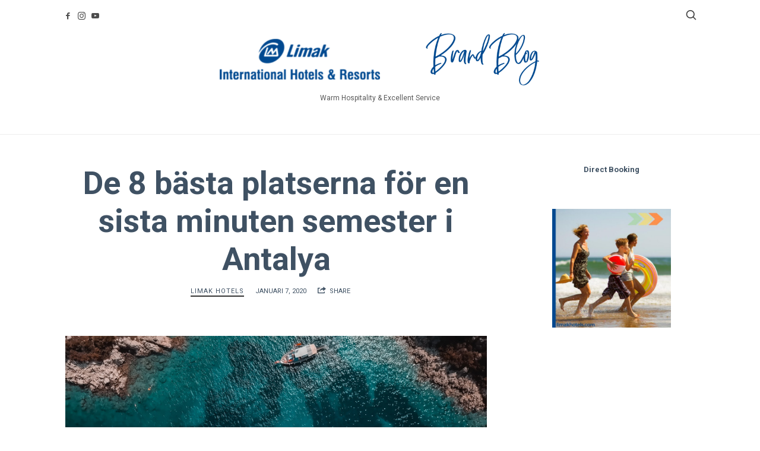

--- FILE ---
content_type: text/html; charset=UTF-8
request_url: https://blog.limakhotels.com/de-8-basta-platserna-for-en-sista-minuten-semester-i-antalya/
body_size: 15510
content:
<!doctype html>
<html lang="sv-SE" class="no-featured-area is-body-full-width is-single-post-title-default is-post-title-align-center is-post-media-fixed is-blog-text-align-center is-meta-with-none is-menu-fixed-width is-menu-sticky is-sidebar-right is-sidebar-sticky is-sidebar-align-left is-widget-title-align-left is-widget-bottomline is-trending-posts-default is-footer-subscribe-light is-footer-widgets-align-left is-footer-full-width is-menu-top is-menu-bar is-header-light is-header-full-width is-header-parallax-no is-menu-align-center is-menu-light is-submenu-dark is-submenu-align-center is-menu-uppercase is-featured-area-full-margins is-slider-buttons-stick-to-edges is-slider-buttons-sharp-edges is-slider-buttons-dark is-slider-title-default is-slider-parallax-no is-slider-title-uppercase is-slider-more-link-show is-slider-more-link-button-style is-slider-text-align-center is-slider-v-align-center is-slider-h-align-center is-link-box-title-default is-link-box-title-transform-none is-link-box-text-align-center is-link-box-v-align-center is-link-box-parallax-no is-intro-align-center is-intro-text-dark is-intro-parallax-no is-more-link-button-style is-about-author-minimal is-related-posts-parallax-no is-related-posts-fixed is-share-links-minimal is-tagcloud-minimal is-nav-single-rounded is-nav-single-no-animated is-comments-boxed is-comments-boxed-solid is-comments-image-rounded is-comment-form-boxed is-comment-form-border-arrow" data-title-ratio="0.6" data-link-box-title-ratio="0.5">
<head>
	<!-- Google Tag Manager -->
<script>(function(w,d,s,l,i){w[l]=w[l]||[];w[l].push({'gtm.start':
new Date().getTime(),event:'gtm.js'});var f=d.getElementsByTagName(s)[0],
j=d.createElement(s),dl=l!='dataLayer'?'&l='+l:'';j.async=true;j.src=
'https://www.googletagmanager.com/gtm.js?id='+i+dl;f.parentNode.insertBefore(j,f);
})(window,document,'script','dataLayer','GTM-MJVVZMV');</script>
<!-- End Google Tag Manager -->
	
	<!-- Google Tag Manager -->
<script>(function(w,d,s,l,i){w[l]=w[l]||[];w[l].push({'gtm.start':
new Date().getTime(),event:'gtm.js'});var f=d.getElementsByTagName(s)[0],
j=d.createElement(s),dl=l!='dataLayer'?'&l='+l:'';j.async=true;j.src=
'https://www.googletagmanager.com/gtm.js?id='+i+dl;f.parentNode.insertBefore(j,f);
})(window,document,'script','dataLayer','GTM-MNTGDWF');</script>
<!-- End Google Tag Manager -->

	<meta charset="UTF-8">
					<meta name="viewport" content="width=device-width, initial-scale=1">
				<link rel="profile" href="http://gmpg.org/xfn/11">
	<meta name='robots' content='index, follow, max-image-preview:large, max-snippet:-1, max-video-preview:-1' />
	<style>img:is([sizes="auto" i], [sizes^="auto," i]) { contain-intrinsic-size: 3000px 1500px }</style>
	
	<!-- This site is optimized with the Yoast SEO plugin v26.1.1 - https://yoast.com/wordpress/plugins/seo/ -->
	<title>De 8 bästa platserna för en sista minuten semester i Antalya</title>
	<meta name="description" content="De 8 bästa platserna för en sista minuten semester i Antalya! Om man vill åka iväg på en sista minuten semester med all inclusive till Turkiet är Antalya.." />
	<link rel="canonical" href="https://blog.limakhotels.com/de-8-basta-platserna-for-en-sista-minuten-semester-i-antalya/" />
	<meta property="og:locale" content="sv_SE" />
	<meta property="og:type" content="article" />
	<meta property="og:title" content="De 8 bästa platserna för en sista minuten semester i Antalya" />
	<meta property="og:description" content="De 8 bästa platserna för en sista minuten semester i Antalya! Om man vill åka iväg på en sista minuten semester med all inclusive till Turkiet är Antalya.." />
	<meta property="og:url" content="https://blog.limakhotels.com/de-8-basta-platserna-for-en-sista-minuten-semester-i-antalya/" />
	<meta property="og:site_name" content="Limak Hotels - Brand Blog" />
	<meta property="article:publisher" content="https://www.facebook.com/LimakHotel/" />
	<meta property="article:published_time" content="2020-01-07T06:16:08+00:00" />
	<meta property="article:modified_time" content="2023-12-21T09:23:29+00:00" />
	<meta property="og:image" content="https://blog.limakhotels.com/wp-content/uploads/2020/01/sista-minuten-antalya.jpg" />
	<meta property="og:image:width" content="800" />
	<meta property="og:image:height" content="450" />
	<meta property="og:image:type" content="image/jpeg" />
	<meta name="author" content="Çağlar Uğur" />
	<meta name="twitter:card" content="summary_large_image" />
	<meta name="twitter:creator" content="@Limak_Hotels" />
	<meta name="twitter:site" content="@Limak_Hotels" />
	<meta name="twitter:label1" content="Skriven av" />
	<meta name="twitter:data1" content="Çağlar Uğur" />
	<meta name="twitter:label2" content="Beräknad lästid" />
	<meta name="twitter:data2" content="9 minuter" />
	<script type="application/ld+json" class="yoast-schema-graph">{"@context":"https://schema.org","@graph":[{"@type":"WebPage","@id":"https://blog.limakhotels.com/de-8-basta-platserna-for-en-sista-minuten-semester-i-antalya/","url":"https://blog.limakhotels.com/de-8-basta-platserna-for-en-sista-minuten-semester-i-antalya/","name":"De 8 bästa platserna för en sista minuten semester i Antalya","isPartOf":{"@id":"https://blog.limakhotels.com/sv/#website"},"primaryImageOfPage":{"@id":"https://blog.limakhotels.com/de-8-basta-platserna-for-en-sista-minuten-semester-i-antalya/#primaryimage"},"image":{"@id":"https://blog.limakhotels.com/de-8-basta-platserna-for-en-sista-minuten-semester-i-antalya/#primaryimage"},"thumbnailUrl":"https://blog.limakhotels.com/wp-content/uploads/2020/01/sista-minuten-antalya.jpg","datePublished":"2020-01-07T06:16:08+00:00","dateModified":"2023-12-21T09:23:29+00:00","author":{"@id":"https://blog.limakhotels.com/sv/#/schema/person/a70045c9066ad99be1cc00fc0056240c"},"description":"De 8 bästa platserna för en sista minuten semester i Antalya! Om man vill åka iväg på en sista minuten semester med all inclusive till Turkiet är Antalya..","breadcrumb":{"@id":"https://blog.limakhotels.com/de-8-basta-platserna-for-en-sista-minuten-semester-i-antalya/#breadcrumb"},"inLanguage":"sv-SE","potentialAction":[{"@type":"ReadAction","target":["https://blog.limakhotels.com/de-8-basta-platserna-for-en-sista-minuten-semester-i-antalya/"]}]},{"@type":"ImageObject","inLanguage":"sv-SE","@id":"https://blog.limakhotels.com/de-8-basta-platserna-for-en-sista-minuten-semester-i-antalya/#primaryimage","url":"https://blog.limakhotels.com/wp-content/uploads/2020/01/sista-minuten-antalya.jpg","contentUrl":"https://blog.limakhotels.com/wp-content/uploads/2020/01/sista-minuten-antalya.jpg","width":800,"height":450},{"@type":"BreadcrumbList","@id":"https://blog.limakhotels.com/de-8-basta-platserna-for-en-sista-minuten-semester-i-antalya/#breadcrumb","itemListElement":[{"@type":"ListItem","position":1,"name":"Home","item":"https://blog.limakhotels.com/sv/"},{"@type":"ListItem","position":2,"name":"De 8 bästa platserna för en sista minuten semester i Antalya"}]},{"@type":"WebSite","@id":"https://blog.limakhotels.com/sv/#website","url":"https://blog.limakhotels.com/sv/","name":"Limak Hotels - Brand Blog","description":"Warm Hospitality &amp; Excellent Service","potentialAction":[{"@type":"SearchAction","target":{"@type":"EntryPoint","urlTemplate":"https://blog.limakhotels.com/sv/?s={search_term_string}"},"query-input":{"@type":"PropertyValueSpecification","valueRequired":true,"valueName":"search_term_string"}}],"inLanguage":"sv-SE"},{"@type":"Person","@id":"https://blog.limakhotels.com/sv/#/schema/person/a70045c9066ad99be1cc00fc0056240c","name":"Çağlar Uğur","sameAs":["https://caglarugur.com","caglarugurpro"],"url":"https://blog.limakhotels.com/sv/author/cugur/"}]}</script>
	<!-- / Yoast SEO plugin. -->


<link rel='dns-prefetch' href='//fonts.googleapis.com' />
<link rel="alternate" type="application/rss+xml" title="Limak Hotels - Brand Blog &raquo; Webbflöde" href="https://blog.limakhotels.com/sv/feed/" />
<link rel="alternate" type="application/rss+xml" title="Limak Hotels - Brand Blog &raquo; Kommentarsflöde" href="https://blog.limakhotels.com/sv/comments/feed/" />
<script type="text/javascript">
/* <![CDATA[ */
window._wpemojiSettings = {"baseUrl":"https:\/\/s.w.org\/images\/core\/emoji\/16.0.1\/72x72\/","ext":".png","svgUrl":"https:\/\/s.w.org\/images\/core\/emoji\/16.0.1\/svg\/","svgExt":".svg","source":{"concatemoji":"https:\/\/blog.limakhotels.com\/wp-includes\/js\/wp-emoji-release.min.js?ver=6.8.3"}};
/*! This file is auto-generated */
!function(s,n){var o,i,e;function c(e){try{var t={supportTests:e,timestamp:(new Date).valueOf()};sessionStorage.setItem(o,JSON.stringify(t))}catch(e){}}function p(e,t,n){e.clearRect(0,0,e.canvas.width,e.canvas.height),e.fillText(t,0,0);var t=new Uint32Array(e.getImageData(0,0,e.canvas.width,e.canvas.height).data),a=(e.clearRect(0,0,e.canvas.width,e.canvas.height),e.fillText(n,0,0),new Uint32Array(e.getImageData(0,0,e.canvas.width,e.canvas.height).data));return t.every(function(e,t){return e===a[t]})}function u(e,t){e.clearRect(0,0,e.canvas.width,e.canvas.height),e.fillText(t,0,0);for(var n=e.getImageData(16,16,1,1),a=0;a<n.data.length;a++)if(0!==n.data[a])return!1;return!0}function f(e,t,n,a){switch(t){case"flag":return n(e,"\ud83c\udff3\ufe0f\u200d\u26a7\ufe0f","\ud83c\udff3\ufe0f\u200b\u26a7\ufe0f")?!1:!n(e,"\ud83c\udde8\ud83c\uddf6","\ud83c\udde8\u200b\ud83c\uddf6")&&!n(e,"\ud83c\udff4\udb40\udc67\udb40\udc62\udb40\udc65\udb40\udc6e\udb40\udc67\udb40\udc7f","\ud83c\udff4\u200b\udb40\udc67\u200b\udb40\udc62\u200b\udb40\udc65\u200b\udb40\udc6e\u200b\udb40\udc67\u200b\udb40\udc7f");case"emoji":return!a(e,"\ud83e\udedf")}return!1}function g(e,t,n,a){var r="undefined"!=typeof WorkerGlobalScope&&self instanceof WorkerGlobalScope?new OffscreenCanvas(300,150):s.createElement("canvas"),o=r.getContext("2d",{willReadFrequently:!0}),i=(o.textBaseline="top",o.font="600 32px Arial",{});return e.forEach(function(e){i[e]=t(o,e,n,a)}),i}function t(e){var t=s.createElement("script");t.src=e,t.defer=!0,s.head.appendChild(t)}"undefined"!=typeof Promise&&(o="wpEmojiSettingsSupports",i=["flag","emoji"],n.supports={everything:!0,everythingExceptFlag:!0},e=new Promise(function(e){s.addEventListener("DOMContentLoaded",e,{once:!0})}),new Promise(function(t){var n=function(){try{var e=JSON.parse(sessionStorage.getItem(o));if("object"==typeof e&&"number"==typeof e.timestamp&&(new Date).valueOf()<e.timestamp+604800&&"object"==typeof e.supportTests)return e.supportTests}catch(e){}return null}();if(!n){if("undefined"!=typeof Worker&&"undefined"!=typeof OffscreenCanvas&&"undefined"!=typeof URL&&URL.createObjectURL&&"undefined"!=typeof Blob)try{var e="postMessage("+g.toString()+"("+[JSON.stringify(i),f.toString(),p.toString(),u.toString()].join(",")+"));",a=new Blob([e],{type:"text/javascript"}),r=new Worker(URL.createObjectURL(a),{name:"wpTestEmojiSupports"});return void(r.onmessage=function(e){c(n=e.data),r.terminate(),t(n)})}catch(e){}c(n=g(i,f,p,u))}t(n)}).then(function(e){for(var t in e)n.supports[t]=e[t],n.supports.everything=n.supports.everything&&n.supports[t],"flag"!==t&&(n.supports.everythingExceptFlag=n.supports.everythingExceptFlag&&n.supports[t]);n.supports.everythingExceptFlag=n.supports.everythingExceptFlag&&!n.supports.flag,n.DOMReady=!1,n.readyCallback=function(){n.DOMReady=!0}}).then(function(){return e}).then(function(){var e;n.supports.everything||(n.readyCallback(),(e=n.source||{}).concatemoji?t(e.concatemoji):e.wpemoji&&e.twemoji&&(t(e.twemoji),t(e.wpemoji)))}))}((window,document),window._wpemojiSettings);
/* ]]> */
</script>

<link rel='stylesheet' id='twb-open-sans-css' href='https://fonts.googleapis.com/css?family=Open+Sans%3A300%2C400%2C500%2C600%2C700%2C800&#038;display=swap&#038;ver=6.8.3' type='text/css' media='all' />
<link rel='stylesheet' id='twb-global-css' href='https://blog.limakhotels.com/wp-content/plugins/form-maker/booster/assets/css/global.css?ver=1.0.0' type='text/css' media='all' />
<style id='wp-emoji-styles-inline-css' type='text/css'>

	img.wp-smiley, img.emoji {
		display: inline !important;
		border: none !important;
		box-shadow: none !important;
		height: 1em !important;
		width: 1em !important;
		margin: 0 0.07em !important;
		vertical-align: -0.1em !important;
		background: none !important;
		padding: 0 !important;
	}
</style>
<link rel='stylesheet' id='wp-block-library-css' href='https://blog.limakhotels.com/wp-includes/css/dist/block-library/style.min.css?ver=6.8.3' type='text/css' media='all' />
<style id='classic-theme-styles-inline-css' type='text/css'>
/*! This file is auto-generated */
.wp-block-button__link{color:#fff;background-color:#32373c;border-radius:9999px;box-shadow:none;text-decoration:none;padding:calc(.667em + 2px) calc(1.333em + 2px);font-size:1.125em}.wp-block-file__button{background:#32373c;color:#fff;text-decoration:none}
</style>
<style id='global-styles-inline-css' type='text/css'>
:root{--wp--preset--aspect-ratio--square: 1;--wp--preset--aspect-ratio--4-3: 4/3;--wp--preset--aspect-ratio--3-4: 3/4;--wp--preset--aspect-ratio--3-2: 3/2;--wp--preset--aspect-ratio--2-3: 2/3;--wp--preset--aspect-ratio--16-9: 16/9;--wp--preset--aspect-ratio--9-16: 9/16;--wp--preset--color--black: #000000;--wp--preset--color--cyan-bluish-gray: #abb8c3;--wp--preset--color--white: #ffffff;--wp--preset--color--pale-pink: #f78da7;--wp--preset--color--vivid-red: #cf2e2e;--wp--preset--color--luminous-vivid-orange: #ff6900;--wp--preset--color--luminous-vivid-amber: #fcb900;--wp--preset--color--light-green-cyan: #7bdcb5;--wp--preset--color--vivid-green-cyan: #00d084;--wp--preset--color--pale-cyan-blue: #8ed1fc;--wp--preset--color--vivid-cyan-blue: #0693e3;--wp--preset--color--vivid-purple: #9b51e0;--wp--preset--gradient--vivid-cyan-blue-to-vivid-purple: linear-gradient(135deg,rgba(6,147,227,1) 0%,rgb(155,81,224) 100%);--wp--preset--gradient--light-green-cyan-to-vivid-green-cyan: linear-gradient(135deg,rgb(122,220,180) 0%,rgb(0,208,130) 100%);--wp--preset--gradient--luminous-vivid-amber-to-luminous-vivid-orange: linear-gradient(135deg,rgba(252,185,0,1) 0%,rgba(255,105,0,1) 100%);--wp--preset--gradient--luminous-vivid-orange-to-vivid-red: linear-gradient(135deg,rgba(255,105,0,1) 0%,rgb(207,46,46) 100%);--wp--preset--gradient--very-light-gray-to-cyan-bluish-gray: linear-gradient(135deg,rgb(238,238,238) 0%,rgb(169,184,195) 100%);--wp--preset--gradient--cool-to-warm-spectrum: linear-gradient(135deg,rgb(74,234,220) 0%,rgb(151,120,209) 20%,rgb(207,42,186) 40%,rgb(238,44,130) 60%,rgb(251,105,98) 80%,rgb(254,248,76) 100%);--wp--preset--gradient--blush-light-purple: linear-gradient(135deg,rgb(255,206,236) 0%,rgb(152,150,240) 100%);--wp--preset--gradient--blush-bordeaux: linear-gradient(135deg,rgb(254,205,165) 0%,rgb(254,45,45) 50%,rgb(107,0,62) 100%);--wp--preset--gradient--luminous-dusk: linear-gradient(135deg,rgb(255,203,112) 0%,rgb(199,81,192) 50%,rgb(65,88,208) 100%);--wp--preset--gradient--pale-ocean: linear-gradient(135deg,rgb(255,245,203) 0%,rgb(182,227,212) 50%,rgb(51,167,181) 100%);--wp--preset--gradient--electric-grass: linear-gradient(135deg,rgb(202,248,128) 0%,rgb(113,206,126) 100%);--wp--preset--gradient--midnight: linear-gradient(135deg,rgb(2,3,129) 0%,rgb(40,116,252) 100%);--wp--preset--font-size--small: 13px;--wp--preset--font-size--medium: 20px;--wp--preset--font-size--large: 36px;--wp--preset--font-size--x-large: 42px;--wp--preset--spacing--20: 0.44rem;--wp--preset--spacing--30: 0.67rem;--wp--preset--spacing--40: 1rem;--wp--preset--spacing--50: 1.5rem;--wp--preset--spacing--60: 2.25rem;--wp--preset--spacing--70: 3.38rem;--wp--preset--spacing--80: 5.06rem;--wp--preset--shadow--natural: 6px 6px 9px rgba(0, 0, 0, 0.2);--wp--preset--shadow--deep: 12px 12px 50px rgba(0, 0, 0, 0.4);--wp--preset--shadow--sharp: 6px 6px 0px rgba(0, 0, 0, 0.2);--wp--preset--shadow--outlined: 6px 6px 0px -3px rgba(255, 255, 255, 1), 6px 6px rgba(0, 0, 0, 1);--wp--preset--shadow--crisp: 6px 6px 0px rgba(0, 0, 0, 1);}:where(.is-layout-flex){gap: 0.5em;}:where(.is-layout-grid){gap: 0.5em;}body .is-layout-flex{display: flex;}.is-layout-flex{flex-wrap: wrap;align-items: center;}.is-layout-flex > :is(*, div){margin: 0;}body .is-layout-grid{display: grid;}.is-layout-grid > :is(*, div){margin: 0;}:where(.wp-block-columns.is-layout-flex){gap: 2em;}:where(.wp-block-columns.is-layout-grid){gap: 2em;}:where(.wp-block-post-template.is-layout-flex){gap: 1.25em;}:where(.wp-block-post-template.is-layout-grid){gap: 1.25em;}.has-black-color{color: var(--wp--preset--color--black) !important;}.has-cyan-bluish-gray-color{color: var(--wp--preset--color--cyan-bluish-gray) !important;}.has-white-color{color: var(--wp--preset--color--white) !important;}.has-pale-pink-color{color: var(--wp--preset--color--pale-pink) !important;}.has-vivid-red-color{color: var(--wp--preset--color--vivid-red) !important;}.has-luminous-vivid-orange-color{color: var(--wp--preset--color--luminous-vivid-orange) !important;}.has-luminous-vivid-amber-color{color: var(--wp--preset--color--luminous-vivid-amber) !important;}.has-light-green-cyan-color{color: var(--wp--preset--color--light-green-cyan) !important;}.has-vivid-green-cyan-color{color: var(--wp--preset--color--vivid-green-cyan) !important;}.has-pale-cyan-blue-color{color: var(--wp--preset--color--pale-cyan-blue) !important;}.has-vivid-cyan-blue-color{color: var(--wp--preset--color--vivid-cyan-blue) !important;}.has-vivid-purple-color{color: var(--wp--preset--color--vivid-purple) !important;}.has-black-background-color{background-color: var(--wp--preset--color--black) !important;}.has-cyan-bluish-gray-background-color{background-color: var(--wp--preset--color--cyan-bluish-gray) !important;}.has-white-background-color{background-color: var(--wp--preset--color--white) !important;}.has-pale-pink-background-color{background-color: var(--wp--preset--color--pale-pink) !important;}.has-vivid-red-background-color{background-color: var(--wp--preset--color--vivid-red) !important;}.has-luminous-vivid-orange-background-color{background-color: var(--wp--preset--color--luminous-vivid-orange) !important;}.has-luminous-vivid-amber-background-color{background-color: var(--wp--preset--color--luminous-vivid-amber) !important;}.has-light-green-cyan-background-color{background-color: var(--wp--preset--color--light-green-cyan) !important;}.has-vivid-green-cyan-background-color{background-color: var(--wp--preset--color--vivid-green-cyan) !important;}.has-pale-cyan-blue-background-color{background-color: var(--wp--preset--color--pale-cyan-blue) !important;}.has-vivid-cyan-blue-background-color{background-color: var(--wp--preset--color--vivid-cyan-blue) !important;}.has-vivid-purple-background-color{background-color: var(--wp--preset--color--vivid-purple) !important;}.has-black-border-color{border-color: var(--wp--preset--color--black) !important;}.has-cyan-bluish-gray-border-color{border-color: var(--wp--preset--color--cyan-bluish-gray) !important;}.has-white-border-color{border-color: var(--wp--preset--color--white) !important;}.has-pale-pink-border-color{border-color: var(--wp--preset--color--pale-pink) !important;}.has-vivid-red-border-color{border-color: var(--wp--preset--color--vivid-red) !important;}.has-luminous-vivid-orange-border-color{border-color: var(--wp--preset--color--luminous-vivid-orange) !important;}.has-luminous-vivid-amber-border-color{border-color: var(--wp--preset--color--luminous-vivid-amber) !important;}.has-light-green-cyan-border-color{border-color: var(--wp--preset--color--light-green-cyan) !important;}.has-vivid-green-cyan-border-color{border-color: var(--wp--preset--color--vivid-green-cyan) !important;}.has-pale-cyan-blue-border-color{border-color: var(--wp--preset--color--pale-cyan-blue) !important;}.has-vivid-cyan-blue-border-color{border-color: var(--wp--preset--color--vivid-cyan-blue) !important;}.has-vivid-purple-border-color{border-color: var(--wp--preset--color--vivid-purple) !important;}.has-vivid-cyan-blue-to-vivid-purple-gradient-background{background: var(--wp--preset--gradient--vivid-cyan-blue-to-vivid-purple) !important;}.has-light-green-cyan-to-vivid-green-cyan-gradient-background{background: var(--wp--preset--gradient--light-green-cyan-to-vivid-green-cyan) !important;}.has-luminous-vivid-amber-to-luminous-vivid-orange-gradient-background{background: var(--wp--preset--gradient--luminous-vivid-amber-to-luminous-vivid-orange) !important;}.has-luminous-vivid-orange-to-vivid-red-gradient-background{background: var(--wp--preset--gradient--luminous-vivid-orange-to-vivid-red) !important;}.has-very-light-gray-to-cyan-bluish-gray-gradient-background{background: var(--wp--preset--gradient--very-light-gray-to-cyan-bluish-gray) !important;}.has-cool-to-warm-spectrum-gradient-background{background: var(--wp--preset--gradient--cool-to-warm-spectrum) !important;}.has-blush-light-purple-gradient-background{background: var(--wp--preset--gradient--blush-light-purple) !important;}.has-blush-bordeaux-gradient-background{background: var(--wp--preset--gradient--blush-bordeaux) !important;}.has-luminous-dusk-gradient-background{background: var(--wp--preset--gradient--luminous-dusk) !important;}.has-pale-ocean-gradient-background{background: var(--wp--preset--gradient--pale-ocean) !important;}.has-electric-grass-gradient-background{background: var(--wp--preset--gradient--electric-grass) !important;}.has-midnight-gradient-background{background: var(--wp--preset--gradient--midnight) !important;}.has-small-font-size{font-size: var(--wp--preset--font-size--small) !important;}.has-medium-font-size{font-size: var(--wp--preset--font-size--medium) !important;}.has-large-font-size{font-size: var(--wp--preset--font-size--large) !important;}.has-x-large-font-size{font-size: var(--wp--preset--font-size--x-large) !important;}
:where(.wp-block-post-template.is-layout-flex){gap: 1.25em;}:where(.wp-block-post-template.is-layout-grid){gap: 1.25em;}
:where(.wp-block-columns.is-layout-flex){gap: 2em;}:where(.wp-block-columns.is-layout-grid){gap: 2em;}
:root :where(.wp-block-pullquote){font-size: 1.5em;line-height: 1.6;}
</style>
<link rel='stylesheet' id='wpfc-css' href='https://blog.limakhotels.com/wp-content/plugins/gs-facebook-comments/public/css/wpfc-public.css?ver=1.7.5' type='text/css' media='all' />
<link rel='stylesheet' id='rp-public-styles-css' href='https://blog.limakhotels.com/wp-content/plugins/reading-progress-bar/public/css/rp-public.css?ver=6.8.3' type='text/css' media='all' />
<link rel='stylesheet' id='fontello-css' href='https://blog.limakhotels.com/wp-content/plugins/theblogger-shortcodes/css/fonts/fontello/css/fontello.css' type='text/css' media='all' />
<link rel='stylesheet' id='theblogger-shortcodes-css' href='https://blog.limakhotels.com/wp-content/plugins/theblogger-shortcodes/css/shortcodes.css' type='text/css' media='all' />
<link rel='stylesheet' id='tptn-style-left-thumbs-css' href='https://blog.limakhotels.com/wp-content/plugins/top-10/css/left-thumbs.min.css?ver=4.1.1' type='text/css' media='all' />
<style id='tptn-style-left-thumbs-inline-css' type='text/css'>

			.tptn-left-thumbs a {
				width: 250px;
				height: 250px;
				text-decoration: none;
			}
			.tptn-left-thumbs img {
				width: 250px;
				max-height: 250px;
				margin: auto;
			}
			.tptn-left-thumbs .tptn_title {
				width: 100%;
			}
			
</style>
<link rel='stylesheet' id='theblogger-style-css' href='https://blog.limakhotels.com/wp-content/themes/theblogger/style.css?ver=6.8.3' type='text/css' media='all' />
<link rel='stylesheet' id='child-style-css' href='https://blog.limakhotels.com/wp-content/themes/theblogger-child/style.css?ver=1.9.3' type='text/css' media='all' />
<link rel='stylesheet' id='theblogger-fonts-css' href='//fonts.googleapis.com/css?family=Roboto%3A400%2C400i%2C700%2C700i%7CRoboto+Condensed%3A400%2C400i%2C700%2C700i&#038;ver=6.8.3' type='text/css' media='all' />
<link rel='stylesheet' id='normalize-css' href='https://blog.limakhotels.com/wp-content/themes/theblogger/css/normalize.css?ver=6.8.3' type='text/css' media='all' />
<link rel='stylesheet' id='bootstrap-css' href='https://blog.limakhotels.com/wp-content/themes/theblogger/css/bootstrap.css?ver=6.8.3' type='text/css' media='all' />
<link rel='stylesheet' id='fluidbox-css' href='https://blog.limakhotels.com/wp-content/themes/theblogger/js/fluidbox/fluidbox.css?ver=6.8.3' type='text/css' media='all' />
<link rel='stylesheet' id='magnific-popup-css' href='https://blog.limakhotels.com/wp-content/themes/theblogger/js/jquery.magnific-popup/magnific-popup.css?ver=6.8.3' type='text/css' media='all' />
<link rel='stylesheet' id='owl-carousel-css' href='https://blog.limakhotels.com/wp-content/themes/theblogger/js/owl-carousel/owl.carousel.css?ver=6.8.3' type='text/css' media='all' />
<link rel='stylesheet' id='theblogger-main-css' href='https://blog.limakhotels.com/wp-content/themes/theblogger/css/main.css?ver=6.8.3' type='text/css' media='all' />
<link rel='stylesheet' id='theblogger-768-css' href='https://blog.limakhotels.com/wp-content/themes/theblogger/css/768.css?ver=6.8.3' type='text/css' media='all' />
<link rel='stylesheet' id='theblogger-992-css' href='https://blog.limakhotels.com/wp-content/themes/theblogger/css/992.css?ver=6.8.3' type='text/css' media='all' />
<link rel='stylesheet' id='theblogger-main-style-css' href='https://blog.limakhotels.com/wp-content/themes/theblogger/admin/main-style/eric/css/style.css?ver=6.8.3' type='text/css' media='all' />
<style id='theblogger-main-style-inline-css' type='text/css'>
.nav-menu, .entry-meta, .owl-nav, .more-link, label, input[type=submit], input[type=button], button, .button, .page-links, .navigation, .entry-title i, .site-info, .filters { font-family: 'Roboto'; }

.widget-title { font-family: 'Roboto'; }

h1, .entry-title, .footer-subscribe h3, .widget_categories ul li, .widget_recent_entries ul li a, .widget_pages ul li, .widget_nav_menu ul li, .widget_archive ul li, .widget_most_recommended_posts ul li a, .widget_calendar table caption, .tptn_title, .nav-single a, .widget_recent_comments ul li, .widget_product_categories ul li, .widget_meta ul li, .widget_rss ul a.rsswidget { font-family: 'Roboto'; }

.slider-box .entry-title { font-family: 'Roboto Condensed'; }

.link-box .entry-title { font-family: 'Roboto Condensed'; }

@media screen and (min-width: 992px) { .blog-small .entry-title { font-size: 24px; } }

@media screen and (min-width: 992px) { h1 { font-size: 54px; } }

@media screen and (min-width: 992px) { html { font-size: 20px; } }

@media screen and (min-width: 992px) { .nav-menu ul ul { font-size: 10px; } }

.site-title { font-weight: 400; }

h1, .entry-title, .footer-subscribe h3 { font-weight: 700; }

h2, h3, h4, h5, h6, blockquote, .comment-meta .fn { font-weight: 700; }

.slider-box .entry-title { font-weight: 400; }

.widget-title { font-weight: 400; }

@media screen and (min-width: 992px) { .nav-menu > ul { font-weight: 400; } }

@media screen and (min-width: 992px) { .nav-menu ul ul { font-weight: 400; } }

.link-box .entry-title { font-weight: 400; }

h1, .entry-title, .footer-subscribe h3, .widget_categories ul li, .widget_recent_entries ul li, .widget_pages ul li, .widget_archive ul li, .widget_calendar table caption, .tptn_title, .nav-single a { text-transform: none; }

h2, h3, h4, h5, h6, blockquote, .comment-meta .fn { text-transform: none; }

@media screen and (min-width: 992px) { .site-header .site-title img { max-height: 100px; } }

@media screen and (max-width: 991px) { .site-branding { padding: 35px 0; } }

@media screen and (min-width: 992px) { .intro { padding: 50px 0; } }

@media screen and (min-width: 992px) { .site { margin-top: 0px; margin-bottom: 0px; } }

a { color: #d2ab74; }

a:hover { color: #c9b69b; }

.site-header .header-wrap { background-color: #ffffff; }

.header-wrap:before { opacity: 0.4; }

.intro:before { opacity: 0; }

.site-header .menu-wrap { background-color: #ffffff; }

body { color: #3f5163; }

body { background: #ffffff; }

.site .footer-subscribe { background: #ffffff; }

.is-widget-ribbon .site-main .widget-title span, .is-widget-solid .site-main .widget-title span, .is-widget-solid-arrow .site-main .widget-title span, .is-widget-first-letter-solid .site-main .widget-title span:first-letter { background: #fedaa5; }

.is-widget-ribbon .site-main .widget-title span:before, .is-widget-ribbon .site-main .widget-title span:after, .is-widget-border .site-main .widget-title span, .is-widget-border-arrow .site-main .widget-title span, .is-widget-bottomline .site-main .widget-title:after, .is-widget-first-letter-border .site-main .widget-title span:first-letter, .is-widget-line-cut .site-main .widget-title span:before, .is-widget-line-cut .site-main .widget-title span:after, .is-widget-line-cut-center .site-main .widget-title span:before, .is-widget-line-cut-center .site-main .widget-title span:after { border-color: #fedaa5; }

.is-widget-border-arrow .site-main .widget-title span:before, .is-widget-solid-arrow .site-main .widget-title span:after { border-top-color: #fedaa5; }

.is-widget-underline .site-main .widget-title span { box-shadow: inset 0 -6px 0 #fedaa5; }

input[type=submit]:hover, input[type=button]:hover, button:hover, a.button:hover, .more-link:hover { background-color: #333333; }

/* inverse colors on mouse-over and focus */
.btn:hover,
.btn:LIMAKHOTELS.COM {
  color: #9555af;
  border-color: currentColor;
  background-color: black;
}
</style>
<link rel='stylesheet' id='jquery-lazyloadxt-spinner-css-css' href='//blog.limakhotels.com/wp-content/plugins/a3-lazy-load/assets/css/jquery.lazyloadxt.spinner.css?ver=6.8.3' type='text/css' media='all' />
<script type="text/javascript" src="https://blog.limakhotels.com/wp-includes/js/jquery/jquery.min.js?ver=3.7.1" id="jquery-core-js"></script>
<script type="text/javascript" src="https://blog.limakhotels.com/wp-includes/js/jquery/jquery-migrate.min.js?ver=3.4.1" id="jquery-migrate-js"></script>
<script type="text/javascript" src="https://blog.limakhotels.com/wp-content/plugins/form-maker/booster/assets/js/circle-progress.js?ver=1.2.2" id="twb-circle-js"></script>
<script type="text/javascript" id="twb-global-js-extra">
/* <![CDATA[ */
var twb = {"nonce":"d9c9a0d13f","ajax_url":"https:\/\/blog.limakhotels.com\/wp-admin\/admin-ajax.php","plugin_url":"https:\/\/blog.limakhotels.com\/wp-content\/plugins\/form-maker\/booster","href":"https:\/\/blog.limakhotels.com\/wp-admin\/admin.php?page=twb_form-maker"};
var twb = {"nonce":"d9c9a0d13f","ajax_url":"https:\/\/blog.limakhotels.com\/wp-admin\/admin-ajax.php","plugin_url":"https:\/\/blog.limakhotels.com\/wp-content\/plugins\/form-maker\/booster","href":"https:\/\/blog.limakhotels.com\/wp-admin\/admin.php?page=twb_form-maker"};
/* ]]> */
</script>
<script type="text/javascript" src="https://blog.limakhotels.com/wp-content/plugins/form-maker/booster/assets/js/global.js?ver=1.0.0" id="twb-global-js"></script>
<script type="text/javascript" src="https://blog.limakhotels.com/wp-content/plugins/gs-facebook-comments/public/js/wpfc-public.js?ver=1.7.5" id="wpfc-js"></script>
<script type="text/javascript" src="https://blog.limakhotels.com/wp-content/plugins/reading-progress-bar/public/js/rp-public.js?ver=6.8.3" id="rp-public-scripts-js"></script>
<link rel="https://api.w.org/" href="https://blog.limakhotels.com/wp-json/" /><link rel="alternate" title="JSON" type="application/json" href="https://blog.limakhotels.com/wp-json/wp/v2/posts/914" /><link rel="EditURI" type="application/rsd+xml" title="RSD" href="https://blog.limakhotels.com/xmlrpc.php?rsd" />
<meta name="generator" content="WordPress 6.8.3" />
<link rel='shortlink' href='https://blog.limakhotels.com/?p=914' />
<link rel="alternate" title="oEmbed (JSON)" type="application/json+oembed" href="https://blog.limakhotels.com/wp-json/oembed/1.0/embed?url=https%3A%2F%2Fblog.limakhotels.com%2Fde-8-basta-platserna-for-en-sista-minuten-semester-i-antalya%2F" />
<link rel="alternate" title="oEmbed (XML)" type="text/xml+oembed" href="https://blog.limakhotels.com/wp-json/oembed/1.0/embed?url=https%3A%2F%2Fblog.limakhotels.com%2Fde-8-basta-platserna-for-en-sista-minuten-semester-i-antalya%2F&#038;format=xml" />
<meta property="fb:app_id" content="340132393521290" /><link rel="icon" href="https://blog.limakhotels.com/wp-content/uploads/2019/04/cropped-limak-hotels-site-icon-32x32.png" sizes="32x32" />
<link rel="icon" href="https://blog.limakhotels.com/wp-content/uploads/2019/04/cropped-limak-hotels-site-icon-192x192.png" sizes="192x192" />
<link rel="apple-touch-icon" href="https://blog.limakhotels.com/wp-content/uploads/2019/04/cropped-limak-hotels-site-icon-180x180.png" />
<meta name="msapplication-TileImage" content="https://blog.limakhotels.com/wp-content/uploads/2019/04/cropped-limak-hotels-site-icon-270x270.png" />
</head>

<body class="wp-singular post-template-default single single-post postid-914 single-format-standard wp-theme-theblogger wp-child-theme-theblogger-child">
	<!-- Google Tag Manager (noscript) -->
<noscript><iframe src="https://www.googletagmanager.com/ns.html?id=GTM-MJVVZMV"
height="0" width="0" style="display:none;visibility:hidden"></iframe></noscript>
<!-- End Google Tag Manager (noscript) -->
	
	<!-- Google Tag Manager (noscript) -->
<noscript><iframe src="https://www.googletagmanager.com/ns.html?id=GTM-MNTGDWF"
height="0" width="0" style="display:none;visibility:hidden"></iframe></noscript>
<!-- End Google Tag Manager (noscript) -->
	
    <div id="page" class="hfeed site">
        <header id="masthead" class="site-header" role="banner">
						<div class="header-wrap" data-parallax-video="">
				<div class="header-wrap-inner">
													<nav id="site-navigation" class="main-navigation site-navigation" role="navigation">
									<div class="menu-wrap">
										<div class="layout-medium">
											<a class="menu-toggle">
												<span class="lines"></span>
											</a>
											
																						
											<div class="nav-menu">
												<div class="menu-custom"></div>
											</div> <!-- .nav-menu -->
											
																									<a class="search-toggle toggle-link"></a>
														
														<div class="search-container">
															<div class="search-box" role="search">
																<form class="search-form" method="get" action="https://blog.limakhotels.com/sv/">
																	<label>
																		<span>
																			Search for																		</span>
																		<input type="search" id="search-field" name="s" placeholder="type and hit enter">
																	</label>
																	<input type="submit" class="search-submit" value="Search">
																</form> <!-- .search-form -->
															</div> <!-- .search-box -->
														</div> <!-- .search-container -->
																								
																									<div class="social-container">
																			<a class="social-link facebook" target="_blank" href="https://www.facebook.com/LimakHotel/"></a>
							<a class="social-link instagram" target="_blank" href="https://www.instagram.com/limak.hotels/"></a>
							<a class="social-link youtube" target="_blank" href="https://www.youtube.com/channel/UCdMPbnvIerHWeEcy7zLaJzw?view_as=subscriber"></a>
																	</div> <!-- .social-container -->
																							</div> <!-- .layout-medium -->
									</div> <!-- .menu-wrap -->
								</nav> <!-- #site-navigation .main-navigation .site-navigation -->
															<div class="site-branding">
																					<h1 class="site-title">
													<a href="https://blog.limakhotels.com/sv/" rel="home">
														<span class="screen-reader-text">Limak Hotels &#8211; Brand Blog</span>
																												<img alt="Limak Hotels &#8211; Brand Blog" src="//blog.limakhotels.com/wp-content/uploads/2019/04/Limak-Hotels-Brand-Blog-Header-v1.3.png">
													</a>
												</h1> <!-- .site-title -->
																				
																					<p class="site-description">
													Warm Hospitality &amp; Excellent Service												</p> <!-- .site-description -->
																			</div> <!-- .site-branding -->
											</div> <!-- .header-wrap-inner -->
			</div> <!-- .header-wrap -->
        </header> <!-- #masthead .site-header -->













<div id="main" class="site-main">
	<div class="layout-medium">
		<div id="primary" class="content-area with-sidebar">
			<div id="content" class="site-content" role="main">
				<article id="post-914" class="post-914 post type-post status-publish format-standard has-post-thumbnail hentry category-limak-hotels-sv">
					<div class="hentry-wrap">
									<div class="post-header post-header-classic is-cat-link-border-bottom">
							<header class="entry-header">
				<h1 class="entry-title">De 8 bästa platserna för en sista minuten semester i Antalya</h1>					<div class="entry-meta below-title">
									<span class="cat-links">
				<span class="prefix">
					in				</span>
				<a href="https://blog.limakhotels.com/category/limak-hotels-sv/" rel="category tag">Limak Hotels</a>			</span>
					<span class="posted-on">
				<span class="prefix">
					on				</span>
				<a href="https://blog.limakhotels.com/de-8-basta-platserna-for-en-sista-minuten-semester-i-antalya/" rel="bookmark">
					<time class="entry-date published" datetime="2020-01-07T09:16:08+03:00">
						januari 7, 2020					</time>
					<time class="updated" datetime="2023-12-21T12:23:29+03:00">
						december 21, 2023					</time>
				</a>
			</span>
					<span class="entry-share">
				<span class="entry-share-text">
					Share				</span> <!-- .entry-share-text -->
				
				<span class="entry-share-wrap">
					<span class="entry-share-inner-wrap">
						<a class="share-facebook" rel="nofollow" target="_blank" href="http://www.facebook.com/sharer.php?u=https://blog.limakhotels.com/de-8-basta-platserna-for-en-sista-minuten-semester-i-antalya/&amp;t=De+8+b%C3%A4sta+platserna+f%C3%B6r+en+sista+minuten+semester+i+Antalya" title="Share this post on Facebook">Facebook</a>
						
						<a class="share-twitter" rel="nofollow" target="_blank" href="https://twitter.com/intent/tweet?text=De 8 bästa platserna för en sista minuten semester i Antalya&url=https://blog.limakhotels.com/de-8-basta-platserna-for-en-sista-minuten-semester-i-antalya/" title="Share this post with your followers">Twitter</a>
						
						<a class="share-pinterest" rel="nofollow" target="_blank" href="https://pinterest.com/pin/create/button/?url=https://blog.limakhotels.com/de-8-basta-platserna-for-en-sista-minuten-semester-i-antalya/&media=https://blog.limakhotels.com/wp-content/uploads/2020/01/sista-minuten-antalya.jpg&description=De+8+b%C3%A4sta+platserna+f%C3%B6r+en+sista+minuten+semester+i+Antalya">Pinterest</a>
						
						<a class="share-mail" rel="nofollow" target="_blank" href="mailto:?subject=I wanted you to see this post&body=Check out this post: De 8 bästa platserna för en sista minuten semester i Antalya https://blog.limakhotels.com/de-8-basta-platserna-for-en-sista-minuten-semester-i-antalya/" title="Email this post to a friend">Email</a>
					</span> <!-- .entry-share-inner-wrap -->
				</span> <!-- .entry-share-wrap -->
			</span> <!-- .entry-share -->
					<span class="entry-like">
							</span>
							</div> <!-- .entry-meta .below-title -->
							</header> <!-- .entry-header -->
							<div class="featured-image">
						<img width="800" height="450" src="//blog.limakhotels.com/wp-content/plugins/a3-lazy-load/assets/images/lazy_placeholder.gif" data-lazy-type="image" data-src="https://blog.limakhotels.com/wp-content/uploads/2020/01/sista-minuten-antalya.jpg" class="lazy lazy-hidden attachment-theblogger_image_size_1 size-theblogger_image_size_1 wp-post-image" alt="" decoding="async" fetchpriority="high" srcset="" data-srcset="https://blog.limakhotels.com/wp-content/uploads/2020/01/sista-minuten-antalya.jpg 800w, https://blog.limakhotels.com/wp-content/uploads/2020/01/sista-minuten-antalya-300x169.jpg 300w, https://blog.limakhotels.com/wp-content/uploads/2020/01/sista-minuten-antalya-768x432.jpg 768w, https://blog.limakhotels.com/wp-content/uploads/2020/01/sista-minuten-antalya-550x309.jpg 550w" sizes="(max-width: 800px) 100vw, 800px" /><noscript><img width="800" height="450" src="https://blog.limakhotels.com/wp-content/uploads/2020/01/sista-minuten-antalya.jpg" class="attachment-theblogger_image_size_1 size-theblogger_image_size_1 wp-post-image" alt="" decoding="async" fetchpriority="high" srcset="https://blog.limakhotels.com/wp-content/uploads/2020/01/sista-minuten-antalya.jpg 800w, https://blog.limakhotels.com/wp-content/uploads/2020/01/sista-minuten-antalya-300x169.jpg 300w, https://blog.limakhotels.com/wp-content/uploads/2020/01/sista-minuten-antalya-768x432.jpg 768w, https://blog.limakhotels.com/wp-content/uploads/2020/01/sista-minuten-antalya-550x309.jpg 550w" sizes="(max-width: 800px) 100vw, 800px" /></noscript>					</div> <!-- .featured-image -->
							</div> <!-- .post-header -->
								<div class="entry-content">
							<p>Om man vill åka iväg på en sista minuten semester med all inclusive till <a href="https://www.limakhotels.com">Turkiet är Antalya</a> ett riktigt drömresemål. Här finns allt man som resenär kan tänkas vilja ha på sin semester. Gott om såväl nattliv som sol och bad samt en hel del härlig shopping. Antalya är den perfekta sommardestinationen för både barnfamiljer och par. Här skiner dessutom solen under de flesta av årets dagar vilket gör att man kommer komma hem både solbränd och väl uppvärmd inför vintern.</p>
<p>&nbsp;</p>
<p>Antalya har ett fint hamnområde som är väl värt att besöka och dessutom får man inte missa den gamla stadsdelen Kaleici som ligger gömt bakom historiska stadsmurar. Med en resa till Turkiet kan man uppleva allt detta. Antalya har dock mer än shopping och kultur. Det de flesta reser hit för är de fantastiska stränderna och badmöjligheterna som finns. Varför inte besöka Mermerli som har en fin badplats med klappersten eller Lara som har mjuk sandstrand. Det är enkelt att ta sig till alla de härliga stränderna i närheten och man gör det enkelt med lokaltrafiken eller taxi. För en all inclusive i Turkiet är Antalya ett bra val, hit finns dessutom ofta resor i sista minuten till Antalya.</p>
<p>&nbsp;</p>
<h2>8 drömplatser för sista minuten Antalya</h2>
<p>&nbsp;</p>
<p>Om man reser till Antalyas flygplats finns det en hel del vackra platser att besöka. Med en sista minuten till Antalya kan man upptäcka en stor del av allt som Turkiet har att erbjuda. Att resa till Turkiet är populärt, och det är inte så konstigt med det rika strand- och nattliv som finns. För alla som är helt nya till att åka på en all inclusive till Turkiet kommer här de 8 bästa platserna att besöka, allt för att resan ska kunna planeras på förhand och drömmas om både innan och efter.</p>
<p><img decoding="async" class="lazy lazy-hidden aligncenter wp-image-918 size-full" src="//blog.limakhotels.com/wp-content/plugins/a3-lazy-load/assets/images/lazy_placeholder.gif" data-lazy-type="image" data-src="https://blog.limakhotels.com/wp-content/uploads/2020/01/sista-minuten-antalya-Belek.jpg" alt="sista minuten antalya - belek" width="800" height="533" srcset="" data-srcset="https://blog.limakhotels.com/wp-content/uploads/2020/01/sista-minuten-antalya-Belek.jpg 800w, https://blog.limakhotels.com/wp-content/uploads/2020/01/sista-minuten-antalya-Belek-300x200.jpg 300w, https://blog.limakhotels.com/wp-content/uploads/2020/01/sista-minuten-antalya-Belek-768x512.jpg 768w, https://blog.limakhotels.com/wp-content/uploads/2020/01/sista-minuten-antalya-Belek-550x366.jpg 550w, https://blog.limakhotels.com/wp-content/uploads/2020/01/sista-minuten-antalya-Belek-750x500.jpg 750w" sizes="(max-width: 800px) 100vw, 800px" /><noscript><img decoding="async" class="aligncenter wp-image-918 size-full" src="https://blog.limakhotels.com/wp-content/uploads/2020/01/sista-minuten-antalya-Belek.jpg" alt="sista minuten antalya - belek" width="800" height="533" srcset="https://blog.limakhotels.com/wp-content/uploads/2020/01/sista-minuten-antalya-Belek.jpg 800w, https://blog.limakhotels.com/wp-content/uploads/2020/01/sista-minuten-antalya-Belek-300x200.jpg 300w, https://blog.limakhotels.com/wp-content/uploads/2020/01/sista-minuten-antalya-Belek-768x512.jpg 768w, https://blog.limakhotels.com/wp-content/uploads/2020/01/sista-minuten-antalya-Belek-550x366.jpg 550w, https://blog.limakhotels.com/wp-content/uploads/2020/01/sista-minuten-antalya-Belek-750x500.jpg 750w" sizes="(max-width: 800px) 100vw, 800px" /></noscript></p>
<p><strong>Belek</strong></p>
<p>&nbsp;</p>
<p>Belek är en fantastisk ort för dig som vill semestra med fin all inclusive i Turkiet. Med en sista minuten till Antalya kan man ta sig till denna stad som ligger fyra mil öster om Antalya. Här finns långa sandstränder och grovkornig sand. Belek är staden för alla som vill delta i roliga vattensporter, maxa soltimmarna och träna och äta gott. Belek är dessutom en fin stad med mycket att se och enkel transport till Antalya.</p>
<p>&nbsp;</p>
<p><strong>Lara-Kundu</strong></p>
<p>&nbsp;</p>
<p>Med en sista minuten till Antalya kan man besöka Lara-Kundu och sola sig på en vacker strand. På den här platsen finns det gott om all inclusive-hotell och många butiker att shoppa loss i. Från Lara-Kundu tar man sig enkelt till såväl flygplatsen som till Antalyas citycenter.</p>
<p><img decoding="async" class="lazy lazy-hidden aligncenter wp-image-919 size-full" src="//blog.limakhotels.com/wp-content/plugins/a3-lazy-load/assets/images/lazy_placeholder.gif" data-lazy-type="image" data-src="https://blog.limakhotels.com/wp-content/uploads/2020/01/sista-minuten-antalya-Kemer.jpg" alt="sista minuten antalya - kemer" width="800" height="533" srcset="" data-srcset="https://blog.limakhotels.com/wp-content/uploads/2020/01/sista-minuten-antalya-Kemer.jpg 800w, https://blog.limakhotels.com/wp-content/uploads/2020/01/sista-minuten-antalya-Kemer-300x200.jpg 300w, https://blog.limakhotels.com/wp-content/uploads/2020/01/sista-minuten-antalya-Kemer-768x512.jpg 768w, https://blog.limakhotels.com/wp-content/uploads/2020/01/sista-minuten-antalya-Kemer-550x366.jpg 550w, https://blog.limakhotels.com/wp-content/uploads/2020/01/sista-minuten-antalya-Kemer-750x500.jpg 750w" sizes="(max-width: 800px) 100vw, 800px" /><noscript><img decoding="async" class="aligncenter wp-image-919 size-full" src="https://blog.limakhotels.com/wp-content/uploads/2020/01/sista-minuten-antalya-Kemer.jpg" alt="sista minuten antalya - kemer" width="800" height="533" srcset="https://blog.limakhotels.com/wp-content/uploads/2020/01/sista-minuten-antalya-Kemer.jpg 800w, https://blog.limakhotels.com/wp-content/uploads/2020/01/sista-minuten-antalya-Kemer-300x200.jpg 300w, https://blog.limakhotels.com/wp-content/uploads/2020/01/sista-minuten-antalya-Kemer-768x512.jpg 768w, https://blog.limakhotels.com/wp-content/uploads/2020/01/sista-minuten-antalya-Kemer-550x366.jpg 550w, https://blog.limakhotels.com/wp-content/uploads/2020/01/sista-minuten-antalya-Kemer-750x500.jpg 750w" sizes="(max-width: 800px) 100vw, 800px" /></noscript></p>
<p><strong>Kemer</strong></p>
<p>&nbsp;</p>
<p>Till Kemer kommer många charterturister och staden är känd för sin fina, långgrunda strand och sitt fina vatten. Från en slumrande fiskeby till en populär turistort erbjuder Kemer nu allt från vackra apelsinodlingar till gröna områden. Det finns gott om butiker och uteserveringar att slå sig ner vid och dessutom är staden känd för sina fina marknader. Stranden i Kemer är klappersten och inte långt därifrån finner man en livlig marina. Det finns även stranden Moonlight Beach som är fylld av sand.</p>
<p><img loading="lazy" decoding="async" class="lazy lazy-hidden aligncenter wp-image-920 size-full" src="//blog.limakhotels.com/wp-content/plugins/a3-lazy-load/assets/images/lazy_placeholder.gif" data-lazy-type="image" data-src="https://blog.limakhotels.com/wp-content/uploads/2020/01/sista-minuten-antalya-Side.jpg" alt="sista minuten antalya - side" width="800" height="449" srcset="" data-srcset="https://blog.limakhotels.com/wp-content/uploads/2020/01/sista-minuten-antalya-Side.jpg 800w, https://blog.limakhotels.com/wp-content/uploads/2020/01/sista-minuten-antalya-Side-300x168.jpg 300w, https://blog.limakhotels.com/wp-content/uploads/2020/01/sista-minuten-antalya-Side-768x431.jpg 768w, https://blog.limakhotels.com/wp-content/uploads/2020/01/sista-minuten-antalya-Side-550x309.jpg 550w" sizes="auto, (max-width: 800px) 100vw, 800px" /><noscript><img loading="lazy" decoding="async" class="aligncenter wp-image-920 size-full" src="https://blog.limakhotels.com/wp-content/uploads/2020/01/sista-minuten-antalya-Side.jpg" alt="sista minuten antalya - side" width="800" height="449" srcset="https://blog.limakhotels.com/wp-content/uploads/2020/01/sista-minuten-antalya-Side.jpg 800w, https://blog.limakhotels.com/wp-content/uploads/2020/01/sista-minuten-antalya-Side-300x168.jpg 300w, https://blog.limakhotels.com/wp-content/uploads/2020/01/sista-minuten-antalya-Side-768x431.jpg 768w, https://blog.limakhotels.com/wp-content/uploads/2020/01/sista-minuten-antalya-Side-550x309.jpg 550w" sizes="auto, (max-width: 800px) 100vw, 800px" /></noscript></p>
<p><strong>Side</strong></p>
<p>&nbsp;</p>
<p>Side är en familje- och barnvänlig stad som har mycket att bjuda på. Side centrum hittar man om man promenerar till hamnen och här finns allt man letar efter. Historiska byggnader och butiker med riktigt bra shopping samsas med många restauranger där man kan sitta och både äta och dricka gott om kvällarna. Detta är en stad för alla som vill få ut så mycket som möjligt av sin semester</p>
<p><img loading="lazy" decoding="async" class="lazy lazy-hidden size-full wp-image-921 aligncenter" src="//blog.limakhotels.com/wp-content/plugins/a3-lazy-load/assets/images/lazy_placeholder.gif" data-lazy-type="image" data-src="https://blog.limakhotels.com/wp-content/uploads/2020/01/sista-minuten-antalya-old-town-kaleiçi.jpg" alt="" width="800" height="450" srcset="" data-srcset="https://blog.limakhotels.com/wp-content/uploads/2020/01/sista-minuten-antalya-old-town-kaleiçi.jpg 800w, https://blog.limakhotels.com/wp-content/uploads/2020/01/sista-minuten-antalya-old-town-kaleiçi-300x169.jpg 300w, https://blog.limakhotels.com/wp-content/uploads/2020/01/sista-minuten-antalya-old-town-kaleiçi-768x432.jpg 768w, https://blog.limakhotels.com/wp-content/uploads/2020/01/sista-minuten-antalya-old-town-kaleiçi-550x309.jpg 550w" sizes="auto, (max-width: 800px) 100vw, 800px" /><noscript><img loading="lazy" decoding="async" class="size-full wp-image-921 aligncenter" src="https://blog.limakhotels.com/wp-content/uploads/2020/01/sista-minuten-antalya-old-town-kaleiçi.jpg" alt="" width="800" height="450" srcset="https://blog.limakhotels.com/wp-content/uploads/2020/01/sista-minuten-antalya-old-town-kaleiçi.jpg 800w, https://blog.limakhotels.com/wp-content/uploads/2020/01/sista-minuten-antalya-old-town-kaleiçi-300x169.jpg 300w, https://blog.limakhotels.com/wp-content/uploads/2020/01/sista-minuten-antalya-old-town-kaleiçi-768x432.jpg 768w, https://blog.limakhotels.com/wp-content/uploads/2020/01/sista-minuten-antalya-old-town-kaleiçi-550x309.jpg 550w" sizes="auto, (max-width: 800px) 100vw, 800px" /></noscript></p>
<p><strong>The old town in Antalya Center</strong></p>
<p>&nbsp;</p>
<p>Old town i Antalyas center är väl värt att besöka, oavsett om man bor inne i Antalya eller på en semesterort utanför staden är det enkelt att ta sig hit. Antalyas old town kallas även för Kaleici och på dess stora torg finns ett berömt klocktorn vid namn Saat kulesi. I old town hittar du byggnader som får dig att känna historiens vingslag. Smala kullerstensgator leder dig fram till otaliga caféer och shopping. Om man bokar en sista minuten till Antalya är detta ett perfekt stopp på resan.</p>
<p><img loading="lazy" decoding="async" class="lazy lazy-hidden size-full wp-image-922 aligncenter" src="//blog.limakhotels.com/wp-content/plugins/a3-lazy-load/assets/images/lazy_placeholder.gif" data-lazy-type="image" data-src="https://blog.limakhotels.com/wp-content/uploads/2020/01/sista-minuten-antalya-Alanya.jpg" alt="sista minuten antalya - alanya" width="800" height="525" srcset="" data-srcset="https://blog.limakhotels.com/wp-content/uploads/2020/01/sista-minuten-antalya-Alanya.jpg 800w, https://blog.limakhotels.com/wp-content/uploads/2020/01/sista-minuten-antalya-Alanya-300x197.jpg 300w, https://blog.limakhotels.com/wp-content/uploads/2020/01/sista-minuten-antalya-Alanya-768x504.jpg 768w, https://blog.limakhotels.com/wp-content/uploads/2020/01/sista-minuten-antalya-Alanya-550x362.jpg 550w, https://blog.limakhotels.com/wp-content/uploads/2020/01/sista-minuten-antalya-Alanya-762x500.jpg 762w" sizes="auto, (max-width: 800px) 100vw, 800px" /><noscript><img loading="lazy" decoding="async" class="size-full wp-image-922 aligncenter" src="https://blog.limakhotels.com/wp-content/uploads/2020/01/sista-minuten-antalya-Alanya.jpg" alt="sista minuten antalya - alanya" width="800" height="525" srcset="https://blog.limakhotels.com/wp-content/uploads/2020/01/sista-minuten-antalya-Alanya.jpg 800w, https://blog.limakhotels.com/wp-content/uploads/2020/01/sista-minuten-antalya-Alanya-300x197.jpg 300w, https://blog.limakhotels.com/wp-content/uploads/2020/01/sista-minuten-antalya-Alanya-768x504.jpg 768w, https://blog.limakhotels.com/wp-content/uploads/2020/01/sista-minuten-antalya-Alanya-550x362.jpg 550w, https://blog.limakhotels.com/wp-content/uploads/2020/01/sista-minuten-antalya-Alanya-762x500.jpg 762w" sizes="auto, (max-width: 800px) 100vw, 800px" /></noscript></p>
<p><strong>Alanya</strong></p>
<p>&nbsp;</p>
<p>En annan populär stad som ligger nära Antalya är Alanya. Denna populära badort är en riktig pärla för alla som vill boka en resa med all inclusive till Turkiet. Att resa till Turkiet och besöka Alanya är det hundratusentals turister som gör varje år. Ett härligt Medelhavsklimat och fina stränder livar upp området som också är fullt av såväl uteliv som shopping. Alanya är känd för sin vackra, historiska borg som finns i staden. I Alanya kan du njuta av båtturer, hamam och marknader.</p>
<p><img loading="lazy" decoding="async" class="lazy lazy-hidden size-full wp-image-923 aligncenter" src="//blog.limakhotels.com/wp-content/plugins/a3-lazy-load/assets/images/lazy_placeholder.gif" data-lazy-type="image" data-src="https://blog.limakhotels.com/wp-content/uploads/2020/01/sista-minuten-antalya-kaş.jpg" alt="" width="800" height="800" srcset="" data-srcset="https://blog.limakhotels.com/wp-content/uploads/2020/01/sista-minuten-antalya-kaş.jpg 800w, https://blog.limakhotels.com/wp-content/uploads/2020/01/sista-minuten-antalya-kaş-300x300.jpg 300w, https://blog.limakhotels.com/wp-content/uploads/2020/01/sista-minuten-antalya-kaş-150x150.jpg 150w, https://blog.limakhotels.com/wp-content/uploads/2020/01/sista-minuten-antalya-kaş-768x768.jpg 768w, https://blog.limakhotels.com/wp-content/uploads/2020/01/sista-minuten-antalya-kaş-550x550.jpg 550w, https://blog.limakhotels.com/wp-content/uploads/2020/01/sista-minuten-antalya-kaş-500x500.jpg 500w" sizes="auto, (max-width: 800px) 100vw, 800px" /><noscript><img loading="lazy" decoding="async" class="size-full wp-image-923 aligncenter" src="https://blog.limakhotels.com/wp-content/uploads/2020/01/sista-minuten-antalya-kaş.jpg" alt="" width="800" height="800" srcset="https://blog.limakhotels.com/wp-content/uploads/2020/01/sista-minuten-antalya-kaş.jpg 800w, https://blog.limakhotels.com/wp-content/uploads/2020/01/sista-minuten-antalya-kaş-300x300.jpg 300w, https://blog.limakhotels.com/wp-content/uploads/2020/01/sista-minuten-antalya-kaş-150x150.jpg 150w, https://blog.limakhotels.com/wp-content/uploads/2020/01/sista-minuten-antalya-kaş-768x768.jpg 768w, https://blog.limakhotels.com/wp-content/uploads/2020/01/sista-minuten-antalya-kaş-550x550.jpg 550w, https://blog.limakhotels.com/wp-content/uploads/2020/01/sista-minuten-antalya-kaş-500x500.jpg 500w" sizes="auto, (max-width: 800px) 100vw, 800px" /></noscript></p>
<p><strong>Kaş</strong></p>
<p>&nbsp;</p>
<p>För en sista minuten till Alanya får man inte missa den gömda pärlan Kas. Denna stad är lugn och bjuder på en avkopplande semester för alla som vill ta det lugnt och behagligt. Kas omges av berg och ligger vid Medelhavets kustremsa. Den lilla stadskärnan är full av små gränder och på kvällen samlas alla i hamnområdet där barer och restauranger finns. Ett turkosblått hav väller in över Kas fina strand av klappersten där solen nästan alltid lyser.</p>
<p><img loading="lazy" decoding="async" class="lazy lazy-hidden size-full wp-image-924 aligncenter" src="//blog.limakhotels.com/wp-content/plugins/a3-lazy-load/assets/images/lazy_placeholder.gif" data-lazy-type="image" data-src="https://blog.limakhotels.com/wp-content/uploads/2020/01/sista-minuten-antalya-kalkan.jpg" alt="" width="800" height="525" srcset="" data-srcset="https://blog.limakhotels.com/wp-content/uploads/2020/01/sista-minuten-antalya-kalkan.jpg 800w, https://blog.limakhotels.com/wp-content/uploads/2020/01/sista-minuten-antalya-kalkan-300x197.jpg 300w, https://blog.limakhotels.com/wp-content/uploads/2020/01/sista-minuten-antalya-kalkan-768x504.jpg 768w, https://blog.limakhotels.com/wp-content/uploads/2020/01/sista-minuten-antalya-kalkan-550x362.jpg 550w, https://blog.limakhotels.com/wp-content/uploads/2020/01/sista-minuten-antalya-kalkan-762x500.jpg 762w" sizes="auto, (max-width: 800px) 100vw, 800px" /><noscript><img loading="lazy" decoding="async" class="size-full wp-image-924 aligncenter" src="https://blog.limakhotels.com/wp-content/uploads/2020/01/sista-minuten-antalya-kalkan.jpg" alt="" width="800" height="525" srcset="https://blog.limakhotels.com/wp-content/uploads/2020/01/sista-minuten-antalya-kalkan.jpg 800w, https://blog.limakhotels.com/wp-content/uploads/2020/01/sista-minuten-antalya-kalkan-300x197.jpg 300w, https://blog.limakhotels.com/wp-content/uploads/2020/01/sista-minuten-antalya-kalkan-768x504.jpg 768w, https://blog.limakhotels.com/wp-content/uploads/2020/01/sista-minuten-antalya-kalkan-550x362.jpg 550w, https://blog.limakhotels.com/wp-content/uploads/2020/01/sista-minuten-antalya-kalkan-762x500.jpg 762w" sizes="auto, (max-width: 800px) 100vw, 800px" /></noscript></p>
<p><strong>Kalkan</strong></p>
<p>&nbsp;</p>
<p>Kalkan är en viktig turistdestination där människor flockas om sommaren för att njuta av sol och värme. Här finns många historiska platser att uppleva den gamla kulturen på och dessutom många fina stränder att bada på. Denna gamla fiskeby har vackra, vita hus och 300 soldagar per år. Njut av en avkopplande semester med många, roliga aktiviteter i Kalkan. Staden ligger väster om Antalya med inte allt för lång åktid.</p>
<p>&nbsp;</p>
<h2>Åk och upplev Antalya</h2>
<p>&nbsp;</p>
<p>Om man vill boka en sista minuten till Antalya så finns det många gudomligt vackra platser, städer och orter att besöka. Dagens turistmagneter som en gång var små fiskebyar bjuder på allt från bra shopping till ett riktigt välutvecklat restaurangliv. Här kan man njuta av precis den semestern man vill. Man kan boka en all inclusive i Turkiet och bo på en fin resort, eller varför inte bo på ett enklare hotell och utforska alla restauranger och platser.</p>
<p>&nbsp;</p>
<p>Att resa till Turkiet är populärt av en välkänd anledning; här finns sol och bad från vår till sen höst. Solen skiner helt enkelt alltid i Turkiet. Är du sugen på att boka en härlig semester till Turkiet? I så fall finns det mycket att välja mellan och vi hjälper dig mer än gärna att hitta rätt hotell och stad, allt för att din drömsemester ska gå i uppfyllelse. Skriv till oss på Messenger om du vill boka din sista minuten resa med <a href="https://blog.limakhotels.com/sv">Limak Hotels</a>!</p>
<p>&nbsp;</p>
<div class="fb-background-color">
			  <div 
			  	class = "fb-comments" 
			  	data-href = "https://blog.limakhotels.com/de-8-basta-platserna-for-en-sista-minuten-semester-i-antalya/"
			  	data-numposts = "10"
			  	data-lazy = "true"
				data-colorscheme = "light"
				data-order-by = "social"
				data-mobile=true>
			  </div></div>
		  <style>
		    .fb-background-color {
				background:  !important;
			}
			.fb_iframe_widget_fluid_desktop iframe {
			    width: 100% !important;
			}
		  </style>
		  						</div> <!-- .entry-content -->
					</div> <!-- .hentry-wrap -->
																			<div class="share-links">
					<h3>
						Share This					</h3>
					
					<a class="share-facebook" rel="nofollow" target="_blank" href="http://www.facebook.com/sharer.php?u=https://blog.limakhotels.com/de-8-basta-platserna-for-en-sista-minuten-semester-i-antalya/&amp;t=De+8+b%C3%A4sta+platserna+f%C3%B6r+en+sista+minuten+semester+i+Antalya" title="Share this post on Facebook">
						<i class="pw-icon-facebook"></i>
					</a>
					
					<a class="share-twitter" rel="nofollow" target="_blank" href="https://twitter.com/intent/tweet?text=De 8 bästa platserna för en sista minuten semester i Antalya&url=https://blog.limakhotels.com/de-8-basta-platserna-for-en-sista-minuten-semester-i-antalya/" title="Share this post with your followers">
						<i class="pw-icon-twitter"></i>
					</a>
					
					<a class="share-pinterest" rel="nofollow" target="_blank" href="https://pinterest.com/pin/create/button/?url=https://blog.limakhotels.com/de-8-basta-platserna-for-en-sista-minuten-semester-i-antalya/&media=https://blog.limakhotels.com/wp-content/uploads/2020/01/sista-minuten-antalya.jpg&description=De+8+b%C3%A4sta+platserna+f%C3%B6r+en+sista+minuten+semester+i+Antalya" title="Pin It">
						<i class="pw-icon-pinterest-circled"></i>
					</a>
					
					<a class="share-mail" rel="nofollow" target="_blank" href="mailto:?subject=I wanted you to see this post&body=Check out this post: De 8 bästa platserna för en sista minuten semester i Antalya https://blog.limakhotels.com/de-8-basta-platserna-for-en-sista-minuten-semester-i-antalya/" title="Email this post to a friend">
						<i class="pw-icon-mail"></i>
					</a>
				</div> <!-- .share-links -->
														<nav class="nav-single">
							<div class="nav-previous">
																
																
															</div>
							
							<div class="nav-next">
																			<a class="nav-image-link" href="https://blog.limakhotels.com/12-anledningar-att-resa-till-turkiet/">
												<img alt="12 anledningar att resa till Turkiet" src="https://blog.limakhotels.com/wp-content/uploads/2020/02/12-anledningar-att-resa-till-Turkiet-300x300.jpg">
											</a>
																		
								<div class="nav-desc"><h4>Next Post</h4><a href="https://blog.limakhotels.com/12-anledningar-att-resa-till-turkiet/" rel="next">12 anledningar att resa till Turkiet <span class="meta-nav">&#8594;</span></a></div>								
																			<a class="nav-overlay-link" href="https://blog.limakhotels.com/12-anledningar-att-resa-till-turkiet/" rel="next">
												12 anledningar att resa till Turkiet											</a>
																	</div>
						</nav>
																				<div class="related-posts">
						<h3 class="widget-title">
							<span>
								You May Also Like							</span>
						</h3>
						<div class="blocks">
																	<div class="block">
											<div class="post-thumbnail" style="background-image: url(https://blog.limakhotels.com/wp-content/uploads/2020/02/12-anledningar-att-resa-till-Turkiet-550x533.jpg);">
												<div class="post-wrap">
													<header class="entry-header">
														<div class="entry-meta">
															<span class="cat-links">
																<a href="https://blog.limakhotels.com/category/limak-hotels-sv/" rel="category tag">Limak Hotels</a>															</span>
														</div>
														<h2 class="entry-title">
															<a href="https://blog.limakhotels.com/12-anledningar-att-resa-till-turkiet/">
																12 anledningar att resa till Turkiet															</a>
														</h2>
														<a class="more-link" href="https://blog.limakhotels.com/12-anledningar-att-resa-till-turkiet/">
															View Post														</a>
													</header>
												</div>
											</div>
										</div>
																			<div class="block">
											<div class="post-thumbnail" style="background-image: url(https://blog.limakhotels.com/wp-content/uploads/2020/01/sista-minuten-antalya-lara-kundu-550x534.jpg);">
												<div class="post-wrap">
													<header class="entry-header">
														<div class="entry-meta">
															<span class="cat-links">
																<a href="https://blog.limakhotels.com/category/limak-hotels-sv/" rel="category tag">Limak Hotels</a>															</span>
														</div>
														<h2 class="entry-title">
															<a href="https://blog.limakhotels.com/res-med-all-inclusive-till-turkiet/">
																Res med all inclusive till Turkiet															</a>
														</h2>
														<a class="more-link" href="https://blog.limakhotels.com/res-med-all-inclusive-till-turkiet/">
															View Post														</a>
													</header>
												</div>
											</div>
										</div>
															</div>
					</div>
								</article> <!-- .post -->
				
			</div> <!-- #content .site-content -->
		</div> <!-- #primary .content-area -->

						<div id="secondary" class="widget-area sidebar" role="complementary">
				    <div class="sidebar-wrap">
						<div class="sidebar-content">
							<aside id="block-35" class="widget widget_block">
<h5 class="has-text-align-center wp-block-heading">Direct Booking</h5>
</aside><aside id="block-3" class="widget widget_block widget_media_image">
<figure class="wp-block-image size-large is-resized"><a href="https://www.limakhotels.com"><img loading="lazy" decoding="async" src="//blog.limakhotels.com/wp-content/plugins/a3-lazy-load/assets/images/lazy_placeholder.gif" data-lazy-type="image" data-src="https://blog.limakhotels.com/wp-content/uploads/2022/05/Limak-Hotels-Banner-Blog-1-1024x1024.jpg" alt="" class="lazy lazy-hidden wp-image-1974" width="329" height="329" srcset="" data-srcset="https://blog.limakhotels.com/wp-content/uploads/2022/05/Limak-Hotels-Banner-Blog-1-1024x1024.jpg 1024w, https://blog.limakhotels.com/wp-content/uploads/2022/05/Limak-Hotels-Banner-Blog-1-300x300.jpg 300w, https://blog.limakhotels.com/wp-content/uploads/2022/05/Limak-Hotels-Banner-Blog-1-150x150.jpg 150w, https://blog.limakhotels.com/wp-content/uploads/2022/05/Limak-Hotels-Banner-Blog-1-768x768.jpg 768w, https://blog.limakhotels.com/wp-content/uploads/2022/05/Limak-Hotels-Banner-Blog-1-1060x1060.jpg 1060w, https://blog.limakhotels.com/wp-content/uploads/2022/05/Limak-Hotels-Banner-Blog-1-550x550.jpg 550w, https://blog.limakhotels.com/wp-content/uploads/2022/05/Limak-Hotels-Banner-Blog-1-500x500.jpg 500w, https://blog.limakhotels.com/wp-content/uploads/2022/05/Limak-Hotels-Banner-Blog-1.jpg 1080w" sizes="auto, (max-width: 329px) 100vw, 329px" /><noscript><img loading="lazy" decoding="async" src="https://blog.limakhotels.com/wp-content/uploads/2022/05/Limak-Hotels-Banner-Blog-1-1024x1024.jpg" alt="" class="wp-image-1974" width="329" height="329" srcset="https://blog.limakhotels.com/wp-content/uploads/2022/05/Limak-Hotels-Banner-Blog-1-1024x1024.jpg 1024w, https://blog.limakhotels.com/wp-content/uploads/2022/05/Limak-Hotels-Banner-Blog-1-300x300.jpg 300w, https://blog.limakhotels.com/wp-content/uploads/2022/05/Limak-Hotels-Banner-Blog-1-150x150.jpg 150w, https://blog.limakhotels.com/wp-content/uploads/2022/05/Limak-Hotels-Banner-Blog-1-768x768.jpg 768w, https://blog.limakhotels.com/wp-content/uploads/2022/05/Limak-Hotels-Banner-Blog-1-1060x1060.jpg 1060w, https://blog.limakhotels.com/wp-content/uploads/2022/05/Limak-Hotels-Banner-Blog-1-550x550.jpg 550w, https://blog.limakhotels.com/wp-content/uploads/2022/05/Limak-Hotels-Banner-Blog-1-500x500.jpg 500w, https://blog.limakhotels.com/wp-content/uploads/2022/05/Limak-Hotels-Banner-Blog-1.jpg 1080w" sizes="auto, (max-width: 329px) 100vw, 329px" /></noscript></a></figure>
</aside>						</div> <!-- .sidebar-content -->
					</div> <!-- .sidebar-wrap -->
				</div> <!-- #secondary .widget-area .sidebar -->
				</div> <!-- layout -->
</div> <!-- #main .site-main -->

        <footer id="colophon" class="site-footer" role="contentinfo">
						
						
						
					</footer>
	</div>
    
	<script type="speculationrules">
{"prefetch":[{"source":"document","where":{"and":[{"href_matches":"\/*"},{"not":{"href_matches":["\/wp-*.php","\/wp-admin\/*","\/wp-content\/uploads\/*","\/wp-content\/*","\/wp-content\/plugins\/*","\/wp-content\/themes\/theblogger-child\/*","\/wp-content\/themes\/theblogger\/*","\/*\\?(.+)"]}},{"not":{"selector_matches":"a[rel~=\"nofollow\"]"}},{"not":{"selector_matches":".no-prefetch, .no-prefetch a"}}]},"eagerness":"conservative"}]}
</script>

			<script>(function(d, s, id) {
			var js, fjs = d.getElementsByTagName(s)[0];
			js = d.createElement(s); js.id = id;
			js.src = 'https://connect.facebook.net/en_US/sdk/xfbml.customerchat.js#xfbml=1&version=v6.0&autoLogAppEvents=1'
			fjs.parentNode.insertBefore(js, fjs);
			}(document, 'script', 'facebook-jssdk'));</script>
			<div class="fb-customerchat" attribution="wordpress" attribution_version="2.3" page_id="138663676259165"></div>

			
	  	<div id="fb-root"></div>
		<script 
			async defer crossorigin="anonymous" 
			src="https://connect.facebook.net/en_US/sdk.js#xfbml=1&version=v12.0&amp;appId=340132393521290&autoLogAppEvents=1">
		</script>

	  	<script type="text/javascript" id="pll_cookie_script-js-after">
/* <![CDATA[ */
(function() {
				var expirationDate = new Date();
				expirationDate.setTime( expirationDate.getTime() + 31536000 * 1000 );
				document.cookie = "pll_language=sv; expires=" + expirationDate.toUTCString() + "; path=/; secure; SameSite=Lax";
			}());
/* ]]> */
</script>
<script type="text/javascript" id="tptn_tracker-js-extra">
/* <![CDATA[ */
var ajax_tptn_tracker = {"ajax_url":"https:\/\/blog.limakhotels.com\/","top_ten_id":"914","top_ten_blog_id":"1","activate_counter":"11","top_ten_debug":"0","tptn_rnd":"359633847"};
/* ]]> */
</script>
<script type="text/javascript" src="https://blog.limakhotels.com/wp-content/plugins/top-10/includes/js/top-10-tracker.min.js?ver=4.1.1" id="tptn_tracker-js"></script>
<script type="text/javascript" src="https://blog.limakhotels.com/wp-content/themes/theblogger/js/jquery.fitvids.js" id="fitvids-js"></script>
<script type="text/javascript" src="https://blog.limakhotels.com/wp-content/themes/theblogger/js/jarallax.min.js" id="jarallax-js"></script>
<script type="text/javascript" src="https://blog.limakhotels.com/wp-content/themes/theblogger/js/jarallax-video.min.js" id="jarallax-video-js"></script>
<script type="text/javascript" src="https://blog.limakhotels.com/wp-content/themes/theblogger/js/fluidbox/jquery.fluidbox.min.js" id="fluidbox-js"></script>
<script type="text/javascript" src="https://blog.limakhotels.com/wp-content/themes/theblogger/js/jquery.validate.js" id="validate-js"></script>
<script type="text/javascript" src="https://blog.limakhotels.com/wp-content/themes/theblogger/js/isotope.pkgd.min.js" id="isotope-js"></script>
<script type="text/javascript" src="https://blog.limakhotels.com/wp-content/themes/theblogger/js/jquery.magnific-popup/jquery.magnific-popup.min.js" id="magnific-popup-js"></script>
<script type="text/javascript" src="https://blog.limakhotels.com/wp-content/themes/theblogger/js/owl-carousel/owl.carousel.min.js" id="owl-carousel-js"></script>
<script type="text/javascript" src="https://blog.limakhotels.com/wp-includes/js/imagesloaded.min.js?ver=5.0.0" id="imagesloaded-js"></script>
<script type="text/javascript" src="https://blog.limakhotels.com/wp-content/themes/theblogger/js/jquery.collagePlus.min.js" id="collagePlus-js"></script>
<script type="text/javascript" src="https://blog.limakhotels.com/wp-content/themes/theblogger/js/jquery.fittext.js" id="fittext-js"></script>
<script type="text/javascript" src="https://blog.limakhotels.com/wp-content/themes/theblogger/js/resize-sensor.js" id="resize-sensor-js"></script>
<script type="text/javascript" src="https://blog.limakhotels.com/wp-content/themes/theblogger/js/jquery.sticky-sidebar.min.js" id="sticky-sidebar-js"></script>
<script type="text/javascript" src="https://blog.limakhotels.com/wp-content/themes/theblogger/js/main.js" id="theblogger-main-js"></script>
<script type="text/javascript" id="jquery-lazyloadxt-js-extra">
/* <![CDATA[ */
var a3_lazyload_params = {"apply_images":"1","apply_videos":"1"};
/* ]]> */
</script>
<script type="text/javascript" src="//blog.limakhotels.com/wp-content/plugins/a3-lazy-load/assets/js/jquery.lazyloadxt.extra.min.js?ver=2.7.6" id="jquery-lazyloadxt-js"></script>
<script type="text/javascript" src="//blog.limakhotels.com/wp-content/plugins/a3-lazy-load/assets/js/jquery.lazyloadxt.srcset.min.js?ver=2.7.6" id="jquery-lazyloadxt-srcset-js"></script>
<script type="text/javascript" id="jquery-lazyloadxt-extend-js-extra">
/* <![CDATA[ */
var a3_lazyload_extend_params = {"edgeY":"0","horizontal_container_classnames":""};
/* ]]> */
</script>
<script type="text/javascript" src="//blog.limakhotels.com/wp-content/plugins/a3-lazy-load/assets/js/jquery.lazyloadxt.extend.js?ver=2.7.6" id="jquery-lazyloadxt-extend-js"></script>
<script type="text/javascript" src="https://blog.limakhotels.com/wp-content/plugins/theblogger-shortcodes/js/jquery-validation/jquery.validate.min.js" id="jqueryvalidation-js"></script>
<script type="text/javascript" src="https://blog.limakhotels.com/wp-content/plugins/theblogger-shortcodes/js/shortcodes.js" id="theblogger-shortcodes-js"></script>
<progress class="readingProgressbar" 
							data-height="6" 
							data-position="top" 
							data-custom-position="" 
							data-foreground="#14046d" 
							data-background="" 
							value="0"></progress>	
	<script>
		(function($) { "use strict"; 
			$.extend($.validator.messages, {
				required: "This field is required.",
				remote: "Please fix this field.",
				email: "Please enter a valid email address.",
				url: "Please enter a valid URL.",
				date: "Please enter a valid date.",
				dateISO: "Please enter a valid date ( ISO ).",
				number: "Please enter a valid number.",
				digits: "Please enter only digits.",
				equalTo: "Please enter the same value again.",
				maxlength: $.validator.format("Please enter no more than {0} characters."),
				minlength: $.validator.format("Please enter at least {0} characters."),
				rangelength: $.validator.format("Please enter a value between {0} and {1} characters long."),
				range: $.validator.format("Please enter a value between {0} and {1}."),
				max: $.validator.format("Please enter a value less than or equal to {0}."),
				min: $.validator.format("Please enter a value greater than or equal to {0}."),
				step: $.validator.format("Please enter a multiple of {0}.")
			});
		})(jQuery);
	</script>
</body>
</html>

<!-- Page cached by LiteSpeed Cache 7.5.0.1 on 2026-02-01 05:20:18 -->

--- FILE ---
content_type: text/css
request_url: https://blog.limakhotels.com/wp-content/themes/theblogger/style.css?ver=6.8.3
body_size: 113
content:
/*
Theme Name:  TheBlogger
Theme URI:   http://themeforest.net/user/pixelwars/portfolio
Author:      Pixelwars
Author URI:  http://themeforest.net/user/pixelwars
Description: Responsive WordPress theme.
Version:     1.9.3
License:     ThemeForest License
License URI: http://themeforest.net/licenses
Tags:        blog
Text Domain: theblogger
Domain Path: /languages
*/

/*
    Do not remove any of the commented text above as it is used by the theme for proper function!
*/



--- FILE ---
content_type: text/css
request_url: https://blog.limakhotels.com/wp-content/themes/theblogger-child/style.css?ver=1.9.3
body_size: 80
content:
/*
Theme Name:  TheBlogger Child
Theme URI:   http://themeforest.net/user/pixelwars/portfolio
Description: Make your modifications to [TheBlogger Theme] in this child theme.
Author:      Pixelwars
Author URI:  http://themeforest.net/user/pixelwars
Version:     1.9.3
Template:    theblogger
Tags:        blog
Text Domain: theblogger-child
*/


/* =Theme customization starts here
-------------------------------------------------------------- */

--- FILE ---
content_type: text/css
request_url: https://blog.limakhotels.com/wp-content/themes/theblogger/admin/main-style/eric/css/style.css?ver=6.8.3
body_size: 1464
content:

/* 07 : ERIC */


/* HEADER */
.is-menu-bar .menu-wrap,
.is-header-row .header-wrap,
.is-header-small .header-wrap,
html .site .footer-subscribe {
	background-position: bottom center; background-size: 100% 5px; background-repeat: no-repeat;
	background-image: url('[data-uri]');
	}
.is-menu-top .single .header-wrap {
	border-bottom: 1px solid #eee;
	}
.search-box #search-field {
	text-transform: none !important;
	}
.featured-area {
	margin-top: -5px;
	}
.is-menu-dark .site-header .social-link,
.is-menu-dark .search-box label {
	color: rgba(255, 234, 174, 0.7);
	}

/* FOOTER */
.site-footer .site-info {
	text-transform: uppercase; letter-spacing: 2px; font-size: 10px;
	}

/* BLOG */
.more-link {
	padding: 12px 16px;
	}
.more-link,
input[type=submit], input[type=button], button, a.button,
.widget input[type=submit], .widget input[type=button], .widget button, .widget a.button {
	font-size: 10px; border-radius: 22px;
	}
.sidebar .mc4wp-form {
	background: #fff;
	}

/* BLOG SINGLE */
.is-comments-boxed-solid .comments-area article {
	background: #fafafa;
	}
.bypostauthor > article:before {
	font-size: 38px; color: #333;
	}

/* FORMS */
input:not([type=submit]):not([type=button]):not([type=file]):not([type=radio]):not([type=checkbox]), textarea, select {
	font-size: 12px;
	}


/* DESKTOPS */
@media screen and (min-width: 992px) { 
	
	/* HEADER */
    .is-submenu-dark .nav-menu ul ul li {
        background-color: #363c40;
        }
	
	/* BLOG */
	.category-title i {
		margin-bottom: 8px;	letter-spacing: 4px;
		}

	/* FOOTER */
	.footer-subscribe h3 {
		text-transform: lowercase;
		}
	
}